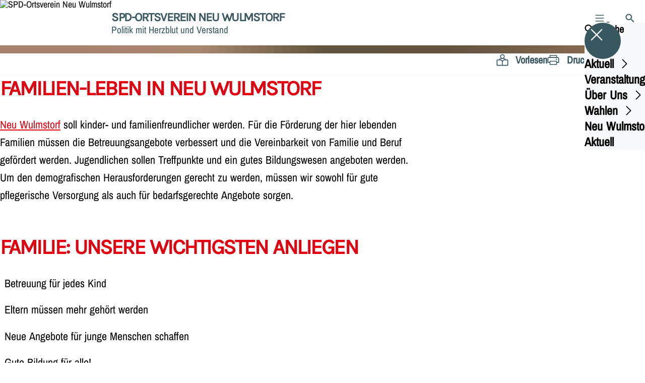

--- FILE ---
content_type: text/html; charset=UTF-8
request_url: https://spd-neuwulmstorf.de/familie
body_size: 91958
content:
<!DOCTYPE html>
<html class="no-js t-spd-nds-2022" lang="de">
<head>
  <meta charset="utf-8">
  <meta name="viewport" content="width=device-width, initial-scale=1.0">

  <title>Familie - SPD-Ortsverein Neu Wulmstorf</title>

  <script>
    document.documentElement.className = document.documentElement.className.replace(/(\s|^)no-js(\s|$)/, '$1js$2');
  </script>

  <link href="https://spd-neuwulmstorf.de/assets/stylesheets/main.752d0a1414.css" rel="stylesheet">
  <link href="https://spd-neuwulmstorf.de/feed.rss" rel="alternate" type="application/rss+xml" title="RSS-Feed">
  <link href="https://spdlink.de/qparfcdfvlaf" rel="shortlink" type="text/html">
  <link href="https://spd-neuwulmstorf.de/familie" rel="canonical">

  <script type="module" src="https://spd-neuwulmstorf.de/assets/javascripts/main.84c069ab84.js" crossorigin></script>

  <meta name="description" content="Neu Wulmstorf soll kinder- und familienfreundlicher werden. Für die Förderung der hier lebenden Familien müssen die Betreuungsangebote verbessert und die Ver...">
  <meta property="og:description" content="Neu Wulmstorf soll kinder- und familienfreundlicher werden. Für die Förderung der hier lebenden Familien müssen die Betreuungsangebote verbessert und die Ver...">
  <meta property="og:image" content="https://spd-neuwulmstorf.de/_/social-media-preview/familie.jpg">
  <meta property="og:image:alt" content="Familie im Garten">
  <meta property="og:image:height" content="630">
  <meta property="og:image:width" content="1200">
  <meta property="og:locale" content="de">
  <meta property="og:site_name" content="SPD-Ortsverein Neu Wulmstorf">
  <meta property="og:title" content="Familie">
  <meta property="og:type" content="website">
  <meta property="og:url" content="https://spd-neuwulmstorf.de/familie">
  <meta name="robots" content="index, max-snippet:[120], max-image-preview:[large]">
  <meta name="twitter:card" content="summary_large_image">

</head>

<body id="top">
        <a class="skip-link" href="#content">Zum Inhalt springen</a>

    
    
    <div class="site" id="site">
        <div class="site__header" role="banner">
      
<div id="header" class="header header--left header--with-logo">
  <div class="header__inner">
          <div class="header__sender">
                  <a class="header__logo" href="https://spd-neuwulmstorf.de/">
            
            <img class="header__logo-img" src="https://spd-neuwulmstorf.de/_/uploads/ha_ov_neu_wulmstorf/Logos-und-Header/SPD-Logo-2.gif?w=180&amp;h=180&amp;fit=crop&amp;c=1&amp;s=1b89a7d9f8984b8459b2243d17bc71bf" srcset="https://spd-neuwulmstorf.de/_/uploads/ha_ov_neu_wulmstorf/Logos-und-Header/SPD-Logo-2.gif?w=192&amp;h=192&amp;fit=crop&amp;c=1&amp;s=241b2bb4e4e810af6fa5f9c153ad3a50 2x" width="180" height="180" alt="SPD-Ortsverein Neu Wulmstorf">
          </a>
        
                            
          <div class="header__text">
                          <span class="header__title">SPD-Ortsverein Neu Wulmstorf</span>
            
                          <span class="header__subtitle">Politik mit Herzblut und Verstand</span>
                      </div>
              </div>
    
    <div class="header__actions">
              <div class="header__menu" role="navigation">
          <a id="header-open-menu" class="header__button" href="https://spd-neuwulmstorf.de/sitemap">
            <svg class="icon icon--menu header__button-icon" viewBox="0 0 200 200" aria-hidden="true"><use xlink:href="/assets/icons/icons.1b8bf5e959.svg#icon-menu"></use>
</svg>
            <span class="header__button-text">Menü</span>
          </a>

          
<div id="header-menu" class="menu" aria-label="Menü" aria-hidden="true" data-menu-trigger-id="header-open-menu">
  
  <div class="menu__backdrop" data-a11y-dialog-hide></div>

  <div class="menu__close">
    <button class="icon-button" type="button" title="Menü schließen" data-a11y-dialog-hide><span class="icon-button__icon">
      <span class="icon-button__icon-icon"><svg class="icon icon--cross" viewBox="0 0 200 200" aria-hidden="true"><use xlink:href="/assets/icons/icons.1b8bf5e959.svg#icon-cross"></use>
</svg></span></span></button>
  </div>

  <div class="menu__menu" role="document">
    <div class="menu__menu-outer">
      <div class="menu__menu-inner">
        <div class="menu__search">
          <button class="icon-button" type="button" data-a11y-dialog-hide data-overlay="header-search"><span class="icon-button__icon">
      <span class="icon-button__icon-icon"><svg class="icon icon--search" viewBox="0 0 200 200" aria-hidden="true"><use xlink:href="/assets/icons/icons.1b8bf5e959.svg#icon-search"></use>
</svg></span>&#65279;</span><span class="icon-button__text u-underline">Suche</span></button>
        </div>

        <ul class="menu__items">
                      <li class="menu__item">
                            
              <button class="icon-button menu__link" type="button" aria-haspopup="true" aria-expanded="false" aria-controls="header-menu-submenu-1" data-menu-open-submenu data-menu-level="1"><span class="icon-button__text u-underline">Aktuell</span><span class="icon-button__icon">&#65279;<span class="icon-button__icon-icon"><svg class="icon icon--caret-right" viewBox="0 0 200 200" aria-hidden="true"><use xlink:href="/assets/icons/icons.1b8bf5e959.svg#icon-caret-right"></use>
</svg></span>
    </span></button>

                                  <div class="menu__submenu" id="header-menu-submenu-1" hidden>
      <div class="menu__submenu-meta">
        <button class="icon-button" type="button" data-menu-close-submenu><span class="icon-button__icon">
      <span class="icon-button__icon-icon"><svg class="icon icon--arrow-left" viewBox="0 0 200 200" aria-hidden="true"><use xlink:href="/assets/icons/icons.1b8bf5e959.svg#icon-arrow-left"></use>
</svg></span>&#65279;</span><span class="icon-button__text u-underline">Zurück</span></button>

              </div>

      <ul class="menu__submenu-items" role="list">
                  <li class="menu__submenu-item">
                                                            
            
            <span class="menu__submenu-link menu__submenu-link--mobile">
              <a class="icon-button" href="https://spd-neuwulmstorf.de/termine" data-menu-level="2"><span class="icon-button__text u-underline">Termine</span></a>
            </span>

            <span class="menu__submenu-link menu__submenu-link--desktop">
              <a class="link-tile link-tile--internal" href="https://spd-neuwulmstorf.de/termine" data-menu-level="2">
  
  <span class="link-tile__text u-underline">Termine</span>
</a>
            </span>

                      </li>
                  <li class="menu__submenu-item">
                                                            
            
            <span class="menu__submenu-link menu__submenu-link--mobile">
              <a class="icon-button" href="https://spd-neuwulmstorf.de/meldungen" data-menu-level="2"><span class="icon-button__text u-underline">Meldungen</span></a>
            </span>

            <span class="menu__submenu-link menu__submenu-link--desktop">
              <a class="link-tile link-tile--internal" href="https://spd-neuwulmstorf.de/meldungen" data-menu-level="2">
  
  <span class="link-tile__text u-underline">Meldungen</span>
</a>
            </span>

                      </li>
              </ul>
    </div>
  
                          </li>
                      <li class="menu__item">
                            
              <button class="icon-button menu__link" type="button" aria-haspopup="true" aria-expanded="false" aria-controls="header-menu-submenu-2" data-menu-open-submenu data-menu-level="1"><span class="icon-button__text u-underline">Veranstaltungen</span><span class="icon-button__icon">&#65279;<span class="icon-button__icon-icon"><svg class="icon icon--caret-right" viewBox="0 0 200 200" aria-hidden="true"><use xlink:href="/assets/icons/icons.1b8bf5e959.svg#icon-caret-right"></use>
</svg></span>
    </span></button>

                                  <div class="menu__submenu" id="header-menu-submenu-2" hidden>
      <div class="menu__submenu-meta">
        <button class="icon-button" type="button" data-menu-close-submenu><span class="icon-button__icon">
      <span class="icon-button__icon-icon"><svg class="icon icon--arrow-left" viewBox="0 0 200 200" aria-hidden="true"><use xlink:href="/assets/icons/icons.1b8bf5e959.svg#icon-arrow-left"></use>
</svg></span>&#65279;</span><span class="icon-button__text u-underline">Zurück</span></button>

              </div>

      <ul class="menu__submenu-items" role="list">
                  <li class="menu__submenu-item">
                                                            
            
            <span class="menu__submenu-link menu__submenu-link--mobile">
              <a class="icon-button" href="https://spd-neuwulmstorf.de/minigolfturnier" data-menu-level="2"><span class="icon-button__text u-underline">Minigolfturnier</span></a>
            </span>

            <span class="menu__submenu-link menu__submenu-link--desktop">
              <a class="link-tile link-tile--internal" href="https://spd-neuwulmstorf.de/minigolfturnier" data-menu-level="2">
  
  <span class="link-tile__text u-underline">Minigolfturnier</span>
</a>
            </span>

                      </li>
                  <li class="menu__submenu-item">
                                                            
            
            <span class="menu__submenu-link menu__submenu-link--mobile">
              <a class="icon-button" href="https://spd-neuwulmstorf.de/flohmarkt" data-menu-level="2"><span class="icon-button__text u-underline">Flohmarkt</span></a>
            </span>

            <span class="menu__submenu-link menu__submenu-link--desktop">
              <a class="link-tile link-tile--internal" href="https://spd-neuwulmstorf.de/flohmarkt" data-menu-level="2">
  
  <span class="link-tile__text u-underline">Flohmarkt</span>
</a>
            </span>

                      </li>
                  <li class="menu__submenu-item">
                                                            
                                      
            <span class="menu__submenu-link menu__submenu-link--mobile">
              <button class="icon-button" type="button" data-menu-level="2" aria-haspopup="true" aria-expanded="false" aria-controls="header-menu-submenu-2-3" data-menu-open-submenu><span class="icon-button__text u-underline">Heidelauf</span><span class="icon-button__icon">&#65279;<span class="icon-button__icon-icon"><svg class="icon icon--caret-right" viewBox="0 0 200 200" aria-hidden="true"><use xlink:href="/assets/icons/icons.1b8bf5e959.svg#icon-caret-right"></use>
</svg></span>
    </span></button>
            </span>

            <span class="menu__submenu-link menu__submenu-link--desktop">
              <button class="link-tile link-tile--" type="button" data-menu-level="2" aria-haspopup="true" aria-expanded="false" aria-controls="header-menu-submenu-2-3" data-menu-open-submenu>
  
  <span class="link-tile__text u-underline">Heidelauf</span>
</button>
            </span>

                              <div class="menu__submenu" id="header-menu-submenu-2-3" hidden>
      <div class="menu__submenu-meta">
        <button class="icon-button" type="button" data-menu-close-submenu><span class="icon-button__icon">
      <span class="icon-button__icon-icon"><svg class="icon icon--arrow-left" viewBox="0 0 200 200" aria-hidden="true"><use xlink:href="/assets/icons/icons.1b8bf5e959.svg#icon-arrow-left"></use>
</svg></span>&#65279;</span><span class="icon-button__text u-underline">Zurück</span></button>

                  <div class="menu__breadcrumb">
            <ul class="menu__breadcrumb-items"><li class="menu__breadcrumb-item">Heidelauf</li></ul>
          </div>
              </div>

      <ul class="menu__submenu-items" role="list">
                  <li class="menu__submenu-item">
                                                            
            
            <span class="menu__submenu-link menu__submenu-link--mobile">
              <a class="icon-button" href="https://spd-neuwulmstorf.de/heidelauf" data-menu-level="3"><span class="icon-button__text u-underline">Übersicht</span></a>
            </span>

            <span class="menu__submenu-link menu__submenu-link--desktop">
              <a class="link-tile link-tile--internal" href="https://spd-neuwulmstorf.de/heidelauf" data-menu-level="3">
  
  <span class="link-tile__text u-underline">Übersicht</span>
</a>
            </span>

                      </li>
                  <li class="menu__submenu-item">
                                                            
            
            <span class="menu__submenu-link menu__submenu-link--mobile">
              <a class="icon-button" href="https://spd-neuwulmstorf.de/heidelauf-ergebnisse-sommerheidelauf-2025" data-menu-level="3"><span class="icon-button__text u-underline">Ergebnisse Sommerheidelauf 2025</span></a>
            </span>

            <span class="menu__submenu-link menu__submenu-link--desktop">
              <a class="link-tile link-tile--internal" href="https://spd-neuwulmstorf.de/heidelauf-ergebnisse-sommerheidelauf-2025" data-menu-level="3">
  
  <span class="link-tile__text u-underline">Ergebnisse Sommerheidelauf 2025</span>
</a>
            </span>

                      </li>
                  <li class="menu__submenu-item">
                                                            
            
            <span class="menu__submenu-link menu__submenu-link--mobile">
              <a class="icon-button" href="https://spd-neuwulmstorf.de/meldungen/22-neu-wulmstorfer-heidelauf-am-sonntag-22-juni-im-freibad-neu-wulmstorf" data-menu-level="3"><span class="icon-button__text u-underline">22. Neu Wulmstorfer Heidelauf am Sonntag, 22. Juni im Freibad Neu Wulmstorf</span></a>
            </span>

            <span class="menu__submenu-link menu__submenu-link--desktop">
              <a class="link-tile link-tile--internal" href="https://spd-neuwulmstorf.de/meldungen/22-neu-wulmstorfer-heidelauf-am-sonntag-22-juni-im-freibad-neu-wulmstorf" data-menu-level="3">
  
  <span class="link-tile__text u-underline">22. Neu Wulmstorfer Heidelauf am Sonntag, 22. Juni im Freibad Neu Wulmstorf</span>
</a>
            </span>

                      </li>
                  <li class="menu__submenu-item">
                                                            
            
            <span class="menu__submenu-link menu__submenu-link--mobile">
              <a class="icon-button" href="https://spd-neuwulmstorf.de/ergebnisse-sommerheidelauf-2024" data-menu-level="3"><span class="icon-button__text u-underline">Ergebnisse Sommerheidelauf 2024</span></a>
            </span>

            <span class="menu__submenu-link menu__submenu-link--desktop">
              <a class="link-tile link-tile--internal" href="https://spd-neuwulmstorf.de/ergebnisse-sommerheidelauf-2024" data-menu-level="3">
  
  <span class="link-tile__text u-underline">Ergebnisse Sommerheidelauf 2024</span>
</a>
            </span>

                      </li>
                  <li class="menu__submenu-item">
                                                            
            
            <span class="menu__submenu-link menu__submenu-link--mobile">
              <a class="icon-button" href="https://spd-neuwulmstorf.de/meldungen/21-neu-wulmstorfer-heidelauf-am-18-august" data-menu-level="3"><span class="icon-button__text u-underline">21. Neu Wulmstorfer Heidelauf am 18. August</span></a>
            </span>

            <span class="menu__submenu-link menu__submenu-link--desktop">
              <a class="link-tile link-tile--internal" href="https://spd-neuwulmstorf.de/meldungen/21-neu-wulmstorfer-heidelauf-am-18-august" data-menu-level="3">
  
  <span class="link-tile__text u-underline">21. Neu Wulmstorfer Heidelauf am 18. August</span>
</a>
            </span>

                      </li>
                  <li class="menu__submenu-item">
                                                            
            
            <span class="menu__submenu-link menu__submenu-link--mobile">
              <a class="icon-button" href="https://spd-neuwulmstorf.de/heidelauf-ergebnisse-winterheidelauf-2023" data-menu-level="3"><span class="icon-button__text u-underline">Heidelauf Ergebnisse Winterheidelauf 2023</span></a>
            </span>

            <span class="menu__submenu-link menu__submenu-link--desktop">
              <a class="link-tile link-tile--internal" href="https://spd-neuwulmstorf.de/heidelauf-ergebnisse-winterheidelauf-2023" data-menu-level="3">
  
  <span class="link-tile__text u-underline">Heidelauf Ergebnisse Winterheidelauf 2023</span>
</a>
            </span>

                      </li>
                  <li class="menu__submenu-item">
                                                            
            
            <span class="menu__submenu-link menu__submenu-link--mobile">
              <a class="icon-button" href="https://spd-neuwulmstorf.de/meldungen/der-7-winter-heidelauf-der-dlrg-und-spd-endlich-wieder-ein-start-fuer-alle" data-menu-level="3"><span class="icon-button__text u-underline">7. WINTER-Heidelauf 2023</span></a>
            </span>

            <span class="menu__submenu-link menu__submenu-link--desktop">
              <a class="link-tile link-tile--internal" href="https://spd-neuwulmstorf.de/meldungen/der-7-winter-heidelauf-der-dlrg-und-spd-endlich-wieder-ein-start-fuer-alle" data-menu-level="3">
  
  <span class="link-tile__text u-underline">7. WINTER-Heidelauf 2023</span>
</a>
            </span>

                      </li>
                  <li class="menu__submenu-item">
                                                            
            
            <span class="menu__submenu-link menu__submenu-link--mobile">
              <a class="icon-button" href="https://spd-neuwulmstorf.de/meldungen/heidelauf-neu-wulmstorf" data-menu-level="3"><span class="icon-button__text u-underline">20. Heidelauf Neu Wulmstorf 2023</span></a>
            </span>

            <span class="menu__submenu-link menu__submenu-link--desktop">
              <a class="link-tile link-tile--internal" href="https://spd-neuwulmstorf.de/meldungen/heidelauf-neu-wulmstorf" data-menu-level="3">
  
  <span class="link-tile__text u-underline">20. Heidelauf Neu Wulmstorf 2023</span>
</a>
            </span>

                      </li>
                  <li class="menu__submenu-item">
                                                            
            
            <span class="menu__submenu-link menu__submenu-link--mobile">
              <a class="icon-button" href="https://spd-neuwulmstorf.de/meldungen/heidelauf-2022" data-menu-level="3"><span class="icon-button__text u-underline">Heidelauf 2022</span></a>
            </span>

            <span class="menu__submenu-link menu__submenu-link--desktop">
              <a class="link-tile link-tile--internal" href="https://spd-neuwulmstorf.de/meldungen/heidelauf-2022" data-menu-level="3">
  
  <span class="link-tile__text u-underline">Heidelauf 2022</span>
</a>
            </span>

                      </li>
                  <li class="menu__submenu-item">
                                                            
            
            <span class="menu__submenu-link menu__submenu-link--mobile">
              <a class="icon-button" href="https://spd-neuwulmstorf.de/heidelauf-ergebnisse-winterheidelauf-2020" data-menu-level="3"><span class="icon-button__text u-underline">Heidelauf Ergebnisse 2020</span></a>
            </span>

            <span class="menu__submenu-link menu__submenu-link--desktop">
              <a class="link-tile link-tile--internal" href="https://spd-neuwulmstorf.de/heidelauf-ergebnisse-winterheidelauf-2020" data-menu-level="3">
  
  <span class="link-tile__text u-underline">Heidelauf Ergebnisse 2020</span>
</a>
            </span>

                      </li>
                  <li class="menu__submenu-item">
                                                            
            
            <span class="menu__submenu-link menu__submenu-link--mobile">
              <a class="icon-button" href="https://spd-neuwulmstorf.de/heidelauf-2021" data-menu-level="3"><span class="icon-button__text u-underline">Heidelauf 2021 – aus einem Tag wird eine Woche!</span></a>
            </span>

            <span class="menu__submenu-link menu__submenu-link--desktop">
              <a class="link-tile link-tile--internal" href="https://spd-neuwulmstorf.de/heidelauf-2021" data-menu-level="3">
  
  <span class="link-tile__text u-underline">Heidelauf 2021 – aus einem Tag wird eine Woche!</span>
</a>
            </span>

                      </li>
                  <li class="menu__submenu-item">
                                                            
            
            <span class="menu__submenu-link menu__submenu-link--mobile">
              <a class="icon-button" href="https://spd-neuwulmstorf.de/heidelauf-fotos" data-menu-level="3"><span class="icon-button__text u-underline">Heidelauf Fotos 2020</span></a>
            </span>

            <span class="menu__submenu-link menu__submenu-link--desktop">
              <a class="link-tile link-tile--internal" href="https://spd-neuwulmstorf.de/heidelauf-fotos" data-menu-level="3">
  
  <span class="link-tile__text u-underline">Heidelauf Fotos 2020</span>
</a>
            </span>

                      </li>
              </ul>
    </div>
  
                      </li>
                  <li class="menu__submenu-item">
                                                            
            
            <span class="menu__submenu-link menu__submenu-link--mobile">
              <a class="icon-button" href="https://spd-neuwulmstorf.de/info-tour-de-neu-wulmstorf" data-menu-level="2"><span class="icon-button__text u-underline">Info-Tour de Neu Wulmstorf</span></a>
            </span>

            <span class="menu__submenu-link menu__submenu-link--desktop">
              <a class="link-tile link-tile--internal" href="https://spd-neuwulmstorf.de/info-tour-de-neu-wulmstorf" data-menu-level="2">
  
  <span class="link-tile__text u-underline">Info-Tour de Neu Wulmstorf</span>
</a>
            </span>

                      </li>
              </ul>
    </div>
  
                          </li>
                      <li class="menu__item">
                            
              <button class="icon-button menu__link" type="button" aria-haspopup="true" aria-expanded="false" aria-controls="header-menu-submenu-3" data-menu-open-submenu data-menu-level="1"><span class="icon-button__text u-underline">Über Uns</span><span class="icon-button__icon">&#65279;<span class="icon-button__icon-icon"><svg class="icon icon--caret-right" viewBox="0 0 200 200" aria-hidden="true"><use xlink:href="/assets/icons/icons.1b8bf5e959.svg#icon-caret-right"></use>
</svg></span>
    </span></button>

                                  <div class="menu__submenu" id="header-menu-submenu-3" hidden>
      <div class="menu__submenu-meta">
        <button class="icon-button" type="button" data-menu-close-submenu><span class="icon-button__icon">
      <span class="icon-button__icon-icon"><svg class="icon icon--arrow-left" viewBox="0 0 200 200" aria-hidden="true"><use xlink:href="/assets/icons/icons.1b8bf5e959.svg#icon-arrow-left"></use>
</svg></span>&#65279;</span><span class="icon-button__text u-underline">Zurück</span></button>

              </div>

      <ul class="menu__submenu-items" role="list">
                  <li class="menu__submenu-item">
                                                            
            
            <span class="menu__submenu-link menu__submenu-link--mobile">
              <a class="icon-button" href="https://spd-neuwulmstorf.de/ortsvereinsvorstand" data-menu-level="2"><span class="icon-button__text u-underline">Vorstand</span></a>
            </span>

            <span class="menu__submenu-link menu__submenu-link--desktop">
              <a class="link-tile link-tile--internal" href="https://spd-neuwulmstorf.de/ortsvereinsvorstand" data-menu-level="2">
  
  <span class="link-tile__text u-underline">Vorstand</span>
</a>
            </span>

                      </li>
                  <li class="menu__submenu-item">
                                                            
            
            <span class="menu__submenu-link menu__submenu-link--mobile">
              <a class="icon-button" href="https://spd-neuwulmstorf.de/spd-gemeinderat" data-menu-level="2"><span class="icon-button__text u-underline">SPD Gemeinderat</span></a>
            </span>

            <span class="menu__submenu-link menu__submenu-link--desktop">
              <a class="link-tile link-tile--internal" href="https://spd-neuwulmstorf.de/spd-gemeinderat" data-menu-level="2">
  
  <span class="link-tile__text u-underline">SPD Gemeinderat</span>
</a>
            </span>

                      </li>
                  <li class="menu__submenu-item">
                                                            
                                      
            <span class="menu__submenu-link menu__submenu-link--mobile">
              <button class="icon-button" type="button" data-menu-level="2" aria-haspopup="true" aria-expanded="false" aria-controls="header-menu-submenu-3-3" data-menu-open-submenu><span class="icon-button__text u-underline">Unsere Arbeit für Neu Wulmstorf</span><span class="icon-button__icon">&#65279;<span class="icon-button__icon-icon"><svg class="icon icon--caret-right" viewBox="0 0 200 200" aria-hidden="true"><use xlink:href="/assets/icons/icons.1b8bf5e959.svg#icon-caret-right"></use>
</svg></span>
    </span></button>
            </span>

            <span class="menu__submenu-link menu__submenu-link--desktop">
              <button class="link-tile link-tile--" type="button" data-menu-level="2" aria-haspopup="true" aria-expanded="false" aria-controls="header-menu-submenu-3-3" data-menu-open-submenu>
  
  <span class="link-tile__text u-underline">Unsere Arbeit für Neu Wulmstorf</span>
</button>
            </span>

                              <div class="menu__submenu" id="header-menu-submenu-3-3" hidden>
      <div class="menu__submenu-meta">
        <button class="icon-button" type="button" data-menu-close-submenu><span class="icon-button__icon">
      <span class="icon-button__icon-icon"><svg class="icon icon--arrow-left" viewBox="0 0 200 200" aria-hidden="true"><use xlink:href="/assets/icons/icons.1b8bf5e959.svg#icon-arrow-left"></use>
</svg></span>&#65279;</span><span class="icon-button__text u-underline">Zurück</span></button>

                  <div class="menu__breadcrumb">
            <ul class="menu__breadcrumb-items"><li class="menu__breadcrumb-item">Unsere Arbeit für Neu Wulmstorf</li></ul>
          </div>
              </div>

      <ul class="menu__submenu-items" role="list">
                  <li class="menu__submenu-item">
                                                            
            
            <span class="menu__submenu-link menu__submenu-link--mobile">
              <a class="icon-button" href="https://spd-neuwulmstorf.de/ortsgespraeche" data-menu-level="3"><span class="icon-button__text u-underline">Ortsgespräche</span></a>
            </span>

            <span class="menu__submenu-link menu__submenu-link--desktop">
              <a class="link-tile link-tile--internal" href="https://spd-neuwulmstorf.de/ortsgespraeche" data-menu-level="3">
  
  <span class="link-tile__text u-underline">Ortsgespräche</span>
</a>
            </span>

                      </li>
                  <li class="menu__submenu-item">
                                                            
            
            <span class="menu__submenu-link menu__submenu-link--mobile">
              <a class="icon-button" href="https://spd-neuwulmstorf.de/nwa" data-menu-level="3"><span class="icon-button__text u-underline">NWA</span></a>
            </span>

            <span class="menu__submenu-link menu__submenu-link--desktop">
              <a class="link-tile link-tile--internal" href="https://spd-neuwulmstorf.de/nwa" data-menu-level="3">
  
  <span class="link-tile__text u-underline">NWA</span>
</a>
            </span>

                      </li>
                  <li class="menu__submenu-item">
                                                            
            
            <span class="menu__submenu-link menu__submenu-link--mobile">
              <a class="icon-button" href="https://spd-neuwulmstorf.de/familie" data-menu-level="3"><span class="icon-button__text u-underline">Familie</span></a>
            </span>

            <span class="menu__submenu-link menu__submenu-link--desktop">
              <a class="link-tile link-tile--internal" href="https://spd-neuwulmstorf.de/familie" data-menu-level="3">
  
  <span class="link-tile__text u-underline">Familie</span>
</a>
            </span>

                      </li>
                  <li class="menu__submenu-item">
                                                            
            
            <span class="menu__submenu-link menu__submenu-link--mobile">
              <a class="icon-button" href="https://spd-neuwulmstorf.de/mobilitaet" data-menu-level="3"><span class="icon-button__text u-underline">Mobilität</span></a>
            </span>

            <span class="menu__submenu-link menu__submenu-link--desktop">
              <a class="link-tile link-tile--internal" href="https://spd-neuwulmstorf.de/mobilitaet" data-menu-level="3">
  
  <span class="link-tile__text u-underline">Mobilität</span>
</a>
            </span>

                      </li>
                  <li class="menu__submenu-item">
                                                            
            
            <span class="menu__submenu-link menu__submenu-link--mobile">
              <a class="icon-button" href="https://spd-neuwulmstorf.de/natur-und-umwelt" data-menu-level="3"><span class="icon-button__text u-underline">Natur und Umwelt</span></a>
            </span>

            <span class="menu__submenu-link menu__submenu-link--desktop">
              <a class="link-tile link-tile--internal" href="https://spd-neuwulmstorf.de/natur-und-umwelt" data-menu-level="3">
  
  <span class="link-tile__text u-underline">Natur und Umwelt</span>
</a>
            </span>

                      </li>
                  <li class="menu__submenu-item">
                                                            
            
            <span class="menu__submenu-link menu__submenu-link--mobile">
              <a class="icon-button" href="https://spd-neuwulmstorf.de/versorgung" data-menu-level="3"><span class="icon-button__text u-underline">Versorgung</span></a>
            </span>

            <span class="menu__submenu-link menu__submenu-link--desktop">
              <a class="link-tile link-tile--internal" href="https://spd-neuwulmstorf.de/versorgung" data-menu-level="3">
  
  <span class="link-tile__text u-underline">Versorgung</span>
</a>
            </span>

                      </li>
                  <li class="menu__submenu-item">
                                                            
            
            <span class="menu__submenu-link menu__submenu-link--mobile">
              <a class="icon-button" href="https://spd-neuwulmstorf.de/zusammenleben" data-menu-level="3"><span class="icon-button__text u-underline">Zusammenleben</span></a>
            </span>

            <span class="menu__submenu-link menu__submenu-link--desktop">
              <a class="link-tile link-tile--internal" href="https://spd-neuwulmstorf.de/zusammenleben" data-menu-level="3">
  
  <span class="link-tile__text u-underline">Zusammenleben</span>
</a>
            </span>

                      </li>
              </ul>
    </div>
  
                      </li>
                  <li class="menu__submenu-item">
                                                            
                                      
            <span class="menu__submenu-link menu__submenu-link--mobile">
              <button class="icon-button" type="button" data-menu-level="2" aria-haspopup="true" aria-expanded="false" aria-controls="header-menu-submenu-3-4" data-menu-open-submenu><span class="icon-button__text u-underline">Partei</span><span class="icon-button__icon">&#65279;<span class="icon-button__icon-icon"><svg class="icon icon--caret-right" viewBox="0 0 200 200" aria-hidden="true"><use xlink:href="/assets/icons/icons.1b8bf5e959.svg#icon-caret-right"></use>
</svg></span>
    </span></button>
            </span>

            <span class="menu__submenu-link menu__submenu-link--desktop">
              <button class="link-tile link-tile--" type="button" data-menu-level="2" aria-haspopup="true" aria-expanded="false" aria-controls="header-menu-submenu-3-4" data-menu-open-submenu>
  
  <span class="link-tile__text u-underline">Partei</span>
</button>
            </span>

                              <div class="menu__submenu" id="header-menu-submenu-3-4" hidden>
      <div class="menu__submenu-meta">
        <button class="icon-button" type="button" data-menu-close-submenu><span class="icon-button__icon">
      <span class="icon-button__icon-icon"><svg class="icon icon--arrow-left" viewBox="0 0 200 200" aria-hidden="true"><use xlink:href="/assets/icons/icons.1b8bf5e959.svg#icon-arrow-left"></use>
</svg></span>&#65279;</span><span class="icon-button__text u-underline">Zurück</span></button>

                  <div class="menu__breadcrumb">
            <ul class="menu__breadcrumb-items"><li class="menu__breadcrumb-item">Partei</li></ul>
          </div>
              </div>

      <ul class="menu__submenu-items" role="list">
                  <li class="menu__submenu-item">
                                                            
            
            <span class="menu__submenu-link menu__submenu-link--mobile">
              <a class="icon-button" href="https://www.spd.de" target="_blank" rel="noopener noreferrer" data-menu-level="3"><span class="icon-button__text u-underline">SPD Deutschland</span></a>
            </span>

            <span class="menu__submenu-link menu__submenu-link--desktop">
              <a class="link-tile link-tile--external" href="https://www.spd.de" target="_blank" rel="noopener noreferrer" data-menu-level="3">
      <span class="link-tile__icon"><svg class="icon icon--external-link" viewBox="0 0 200 200" aria-hidden="true"><use xlink:href="/assets/icons/icons.1b8bf5e959.svg#icon-external-link"></use>
</svg></span>
  
  <span class="link-tile__text u-underline">SPD Deutschland</span>
</a>
            </span>

                      </li>
                  <li class="menu__submenu-item">
                                                            
            
            <span class="menu__submenu-link menu__submenu-link--mobile">
              <a class="icon-button" href="https://www.spdnds.de" target="_blank" rel="noopener noreferrer" data-menu-level="3"><span class="icon-button__text u-underline">SPD Niedersachsen</span></a>
            </span>

            <span class="menu__submenu-link menu__submenu-link--desktop">
              <a class="link-tile link-tile--external" href="https://www.spdnds.de" target="_blank" rel="noopener noreferrer" data-menu-level="3">
      <span class="link-tile__icon"><svg class="icon icon--external-link" viewBox="0 0 200 200" aria-hidden="true"><use xlink:href="/assets/icons/icons.1b8bf5e959.svg#icon-external-link"></use>
</svg></span>
  
  <span class="link-tile__text u-underline">SPD Niedersachsen</span>
</a>
            </span>

                      </li>
                  <li class="menu__submenu-item">
                                                            
            
            <span class="menu__submenu-link menu__submenu-link--mobile">
              <a class="icon-button" href="https://spd-bezirk-hannover.de" target="_blank" rel="noopener noreferrer" data-menu-level="3"><span class="icon-button__text u-underline">SPD Bezirk Hannover</span></a>
            </span>

            <span class="menu__submenu-link menu__submenu-link--desktop">
              <a class="link-tile link-tile--external" href="https://spd-bezirk-hannover.de" target="_blank" rel="noopener noreferrer" data-menu-level="3">
      <span class="link-tile__icon"><svg class="icon icon--external-link" viewBox="0 0 200 200" aria-hidden="true"><use xlink:href="/assets/icons/icons.1b8bf5e959.svg#icon-external-link"></use>
</svg></span>
  
  <span class="link-tile__text u-underline">SPD Bezirk Hannover</span>
</a>
            </span>

                      </li>
                  <li class="menu__submenu-item">
                                                            
            
            <span class="menu__submenu-link menu__submenu-link--mobile">
              <a class="icon-button" href="https://spd-lkharburg.de" target="_blank" rel="noopener noreferrer" data-menu-level="3"><span class="icon-button__text u-underline">SPD Landkreis Harburg</span></a>
            </span>

            <span class="menu__submenu-link menu__submenu-link--desktop">
              <a class="link-tile link-tile--external" href="https://spd-lkharburg.de" target="_blank" rel="noopener noreferrer" data-menu-level="3">
      <span class="link-tile__icon"><svg class="icon icon--external-link" viewBox="0 0 200 200" aria-hidden="true"><use xlink:href="/assets/icons/icons.1b8bf5e959.svg#icon-external-link"></use>
</svg></span>
  
  <span class="link-tile__text u-underline">SPD Landkreis Harburg</span>
</a>
            </span>

                      </li>
              </ul>
    </div>
  
                      </li>
              </ul>
    </div>
  
                          </li>
                      <li class="menu__item">
                            
              <button class="icon-button menu__link" type="button" aria-haspopup="true" aria-expanded="false" aria-controls="header-menu-submenu-4" data-menu-open-submenu data-menu-level="1"><span class="icon-button__text u-underline">Wahlen</span><span class="icon-button__icon">&#65279;<span class="icon-button__icon-icon"><svg class="icon icon--caret-right" viewBox="0 0 200 200" aria-hidden="true"><use xlink:href="/assets/icons/icons.1b8bf5e959.svg#icon-caret-right"></use>
</svg></span>
    </span></button>

                                  <div class="menu__submenu" id="header-menu-submenu-4" hidden>
      <div class="menu__submenu-meta">
        <button class="icon-button" type="button" data-menu-close-submenu><span class="icon-button__icon">
      <span class="icon-button__icon-icon"><svg class="icon icon--arrow-left" viewBox="0 0 200 200" aria-hidden="true"><use xlink:href="/assets/icons/icons.1b8bf5e959.svg#icon-arrow-left"></use>
</svg></span>&#65279;</span><span class="icon-button__text u-underline">Zurück</span></button>

              </div>

      <ul class="menu__submenu-items" role="list">
                  <li class="menu__submenu-item">
                                                            
            
            <span class="menu__submenu-link menu__submenu-link--mobile">
              <a class="icon-button" href="https://www.spdnds.de/" target="_blank" rel="noopener noreferrer" data-menu-level="2"><span class="icon-button__text u-underline">Landtagswahl 2022</span></a>
            </span>

            <span class="menu__submenu-link menu__submenu-link--desktop">
              <a class="link-tile link-tile--external" href="https://www.spdnds.de/" target="_blank" rel="noopener noreferrer" data-menu-level="2">
      <span class="link-tile__icon"><svg class="icon icon--external-link" viewBox="0 0 200 200" aria-hidden="true"><use xlink:href="/assets/icons/icons.1b8bf5e959.svg#icon-external-link"></use>
</svg></span>
  
  <span class="link-tile__text u-underline">Landtagswahl 2022</span>
</a>
            </span>

                      </li>
                  <li class="menu__submenu-item">
                                                            
            
            <span class="menu__submenu-link menu__submenu-link--mobile">
              <a class="icon-button" href="https://spd-lkharburg.de/landratswahl-2022" target="_blank" rel="noopener noreferrer" data-menu-level="2"><span class="icon-button__text u-underline">Landratswahl 2022</span></a>
            </span>

            <span class="menu__submenu-link menu__submenu-link--desktop">
              <a class="link-tile link-tile--external" href="https://spd-lkharburg.de/landratswahl-2022" target="_blank" rel="noopener noreferrer" data-menu-level="2">
      <span class="link-tile__icon"><svg class="icon icon--external-link" viewBox="0 0 200 200" aria-hidden="true"><use xlink:href="/assets/icons/icons.1b8bf5e959.svg#icon-external-link"></use>
</svg></span>
  
  <span class="link-tile__text u-underline">Landratswahl 2022</span>
</a>
            </span>

                      </li>
                  <li class="menu__submenu-item">
                                                            
                                      
            <span class="menu__submenu-link menu__submenu-link--mobile">
              <button class="icon-button" type="button" data-menu-level="2" aria-haspopup="true" aria-expanded="false" aria-controls="header-menu-submenu-4-3" data-menu-open-submenu><span class="icon-button__text u-underline">Kommunalwahl 2021 - unsere Themen</span><span class="icon-button__icon">&#65279;<span class="icon-button__icon-icon"><svg class="icon icon--caret-right" viewBox="0 0 200 200" aria-hidden="true"><use xlink:href="/assets/icons/icons.1b8bf5e959.svg#icon-caret-right"></use>
</svg></span>
    </span></button>
            </span>

            <span class="menu__submenu-link menu__submenu-link--desktop">
              <button class="link-tile link-tile--" type="button" data-menu-level="2" aria-haspopup="true" aria-expanded="false" aria-controls="header-menu-submenu-4-3" data-menu-open-submenu>
  
  <span class="link-tile__text u-underline">Kommunalwahl 2021 - unsere Themen</span>
</button>
            </span>

                              <div class="menu__submenu" id="header-menu-submenu-4-3" hidden>
      <div class="menu__submenu-meta">
        <button class="icon-button" type="button" data-menu-close-submenu><span class="icon-button__icon">
      <span class="icon-button__icon-icon"><svg class="icon icon--arrow-left" viewBox="0 0 200 200" aria-hidden="true"><use xlink:href="/assets/icons/icons.1b8bf5e959.svg#icon-arrow-left"></use>
</svg></span>&#65279;</span><span class="icon-button__text u-underline">Zurück</span></button>

                  <div class="menu__breadcrumb">
            <ul class="menu__breadcrumb-items"><li class="menu__breadcrumb-item">Kommunalwahl 2021 - unsere Themen</li></ul>
          </div>
              </div>

      <ul class="menu__submenu-items" role="list">
                  <li class="menu__submenu-item">
                                                            
            
            <span class="menu__submenu-link menu__submenu-link--mobile">
              <a class="icon-button" href="https://spd-neuwulmstorf.de/familie" data-menu-level="3"><span class="icon-button__text u-underline">Familie</span></a>
            </span>

            <span class="menu__submenu-link menu__submenu-link--desktop">
              <a class="link-tile link-tile--internal" href="https://spd-neuwulmstorf.de/familie" data-menu-level="3">
  
  <span class="link-tile__text u-underline">Familie</span>
</a>
            </span>

                      </li>
                  <li class="menu__submenu-item">
                                                            
            
            <span class="menu__submenu-link menu__submenu-link--mobile">
              <a class="icon-button" href="https://spd-neuwulmstorf.de/mobilitaet" data-menu-level="3"><span class="icon-button__text u-underline">Mobilität</span></a>
            </span>

            <span class="menu__submenu-link menu__submenu-link--desktop">
              <a class="link-tile link-tile--internal" href="https://spd-neuwulmstorf.de/mobilitaet" data-menu-level="3">
  
  <span class="link-tile__text u-underline">Mobilität</span>
</a>
            </span>

                      </li>
                  <li class="menu__submenu-item">
                                                            
            
            <span class="menu__submenu-link menu__submenu-link--mobile">
              <a class="icon-button" href="https://spd-neuwulmstorf.de/natur-und-umwelt" data-menu-level="3"><span class="icon-button__text u-underline">Natur und Umwelt</span></a>
            </span>

            <span class="menu__submenu-link menu__submenu-link--desktop">
              <a class="link-tile link-tile--internal" href="https://spd-neuwulmstorf.de/natur-und-umwelt" data-menu-level="3">
  
  <span class="link-tile__text u-underline">Natur und Umwelt</span>
</a>
            </span>

                      </li>
                  <li class="menu__submenu-item">
                                                            
            
            <span class="menu__submenu-link menu__submenu-link--mobile">
              <a class="icon-button" href="https://spd-neuwulmstorf.de/versorgung" data-menu-level="3"><span class="icon-button__text u-underline">Versorgung</span></a>
            </span>

            <span class="menu__submenu-link menu__submenu-link--desktop">
              <a class="link-tile link-tile--internal" href="https://spd-neuwulmstorf.de/versorgung" data-menu-level="3">
  
  <span class="link-tile__text u-underline">Versorgung</span>
</a>
            </span>

                      </li>
                  <li class="menu__submenu-item">
                                                            
            
            <span class="menu__submenu-link menu__submenu-link--mobile">
              <a class="icon-button" href="https://spd-neuwulmstorf.de/zusammenleben" data-menu-level="3"><span class="icon-button__text u-underline">Zusammenleben</span></a>
            </span>

            <span class="menu__submenu-link menu__submenu-link--desktop">
              <a class="link-tile link-tile--internal" href="https://spd-neuwulmstorf.de/zusammenleben" data-menu-level="3">
  
  <span class="link-tile__text u-underline">Zusammenleben</span>
</a>
            </span>

                      </li>
              </ul>
    </div>
  
                      </li>
                  <li class="menu__submenu-item">
                                                            
            
            <span class="menu__submenu-link menu__submenu-link--mobile">
              <a class="icon-button" href="https://spd-neuwulmstorf.de/spd-gemeinderat" data-menu-level="2"><span class="icon-button__text u-underline">SPD Gemeinderat</span></a>
            </span>

            <span class="menu__submenu-link menu__submenu-link--desktop">
              <a class="link-tile link-tile--internal" href="https://spd-neuwulmstorf.de/spd-gemeinderat" data-menu-level="2">
  
  <span class="link-tile__text u-underline">SPD Gemeinderat</span>
</a>
            </span>

                      </li>
                  <li class="menu__submenu-item">
                                                            
            
            <span class="menu__submenu-link menu__submenu-link--mobile">
              <a class="icon-button" href="https://spd-neuwulmstorf.de/kandidatinnen-und-kandidaten-fuer-die-kreistagswahl-2021" data-menu-level="2"><span class="icon-button__text u-underline">Kandidatinnen und Kandidaten für die Kreistagswahl 2021</span></a>
            </span>

            <span class="menu__submenu-link menu__submenu-link--desktop">
              <a class="link-tile link-tile--internal" href="https://spd-neuwulmstorf.de/kandidatinnen-und-kandidaten-fuer-die-kreistagswahl-2021" data-menu-level="2">
  
  <span class="link-tile__text u-underline">Kandidatinnen und Kandidaten für die Kreistagswahl 2021</span>
</a>
            </span>

                      </li>
                  <li class="menu__submenu-item">
                                                            
                                      
            <span class="menu__submenu-link menu__submenu-link--mobile">
              <button class="icon-button" type="button" data-menu-level="2" aria-haspopup="true" aria-expanded="false" aria-controls="header-menu-submenu-4-6" data-menu-open-submenu><span class="icon-button__text u-underline">Gemeinderat 2016 - 2021</span><span class="icon-button__icon">&#65279;<span class="icon-button__icon-icon"><svg class="icon icon--caret-right" viewBox="0 0 200 200" aria-hidden="true"><use xlink:href="/assets/icons/icons.1b8bf5e959.svg#icon-caret-right"></use>
</svg></span>
    </span></button>
            </span>

            <span class="menu__submenu-link menu__submenu-link--desktop">
              <button class="link-tile link-tile--" type="button" data-menu-level="2" aria-haspopup="true" aria-expanded="false" aria-controls="header-menu-submenu-4-6" data-menu-open-submenu>
  
  <span class="link-tile__text u-underline">Gemeinderat 2016 - 2021</span>
</button>
            </span>

                              <div class="menu__submenu" id="header-menu-submenu-4-6" hidden>
      <div class="menu__submenu-meta">
        <button class="icon-button" type="button" data-menu-close-submenu><span class="icon-button__icon">
      <span class="icon-button__icon-icon"><svg class="icon icon--arrow-left" viewBox="0 0 200 200" aria-hidden="true"><use xlink:href="/assets/icons/icons.1b8bf5e959.svg#icon-arrow-left"></use>
</svg></span>&#65279;</span><span class="icon-button__text u-underline">Zurück</span></button>

                  <div class="menu__breadcrumb">
            <ul class="menu__breadcrumb-items"><li class="menu__breadcrumb-item">Gemeinderat 2016 - 2021</li></ul>
          </div>
              </div>

      <ul class="menu__submenu-items" role="list">
                  <li class="menu__submenu-item">
                                                            
            
            <span class="menu__submenu-link menu__submenu-link--mobile">
              <a class="icon-button" href="https://spd-neuwulmstorf.de/gemeinderat-1" data-menu-level="3"><span class="icon-button__text u-underline">Übersicht</span></a>
            </span>

            <span class="menu__submenu-link menu__submenu-link--desktop">
              <a class="link-tile link-tile--internal" href="https://spd-neuwulmstorf.de/gemeinderat-1" data-menu-level="3">
  
  <span class="link-tile__text u-underline">Übersicht</span>
</a>
            </span>

                      </li>
                  <li class="menu__submenu-item">
                                                            
            
            <span class="menu__submenu-link menu__submenu-link--mobile">
              <a class="icon-button" href="https://spd-neuwulmstorf.de/gemeinderat-1/buergerprogramm-2016-2021" data-menu-level="3"><span class="icon-button__text u-underline">Bürgerprogramm 2016-2021</span></a>
            </span>

            <span class="menu__submenu-link menu__submenu-link--desktop">
              <a class="link-tile link-tile--internal" href="https://spd-neuwulmstorf.de/gemeinderat-1/buergerprogramm-2016-2021" data-menu-level="3">
  
  <span class="link-tile__text u-underline">Bürgerprogramm 2016-2021</span>
</a>
            </span>

                      </li>
                  <li class="menu__submenu-item">
                                                            
            
            <span class="menu__submenu-link menu__submenu-link--mobile">
              <a class="icon-button" href="https://spd-neuwulmstorf.de/gemeinderat-1/wir-bringen-es-auf-den-punkt" data-menu-level="3"><span class="icon-button__text u-underline">Wir bringen es auf den Punkt</span></a>
            </span>

            <span class="menu__submenu-link menu__submenu-link--desktop">
              <a class="link-tile link-tile--internal" href="https://spd-neuwulmstorf.de/gemeinderat-1/wir-bringen-es-auf-den-punkt" data-menu-level="3">
  
  <span class="link-tile__text u-underline">Wir bringen es auf den Punkt</span>
</a>
            </span>

                      </li>
              </ul>
    </div>
  
                      </li>
                  <li class="menu__submenu-item">
                                                            
            
            <span class="menu__submenu-link menu__submenu-link--mobile">
              <a class="icon-button" href="https://spd-neuwulmstorf.de/kreistag" data-menu-level="2"><span class="icon-button__text u-underline">Kreistag 2016 - 2021</span></a>
            </span>

            <span class="menu__submenu-link menu__submenu-link--desktop">
              <a class="link-tile link-tile--internal" href="https://spd-neuwulmstorf.de/kreistag" data-menu-level="2">
  
  <span class="link-tile__text u-underline">Kreistag 2016 - 2021</span>
</a>
            </span>

                      </li>
                  <li class="menu__submenu-item">
                                                            
            
            <span class="menu__submenu-link menu__submenu-link--mobile">
              <a class="icon-button" href="https://spd-neuwulmstorf.de/landrat" data-menu-level="2"><span class="icon-button__text u-underline">Landrat 2014</span></a>
            </span>

            <span class="menu__submenu-link menu__submenu-link--desktop">
              <a class="link-tile link-tile--internal" href="https://spd-neuwulmstorf.de/landrat" data-menu-level="2">
  
  <span class="link-tile__text u-underline">Landrat 2014</span>
</a>
            </span>

                      </li>
                  <li class="menu__submenu-item">
                                                            
            
            <span class="menu__submenu-link menu__submenu-link--mobile">
              <a class="icon-button" href="https://spd-neuwulmstorf.de/landtag" data-menu-level="2"><span class="icon-button__text u-underline">Landtag 2017</span></a>
            </span>

            <span class="menu__submenu-link menu__submenu-link--desktop">
              <a class="link-tile link-tile--internal" href="https://spd-neuwulmstorf.de/landtag" data-menu-level="2">
  
  <span class="link-tile__text u-underline">Landtag 2017</span>
</a>
            </span>

                      </li>
                  <li class="menu__submenu-item">
                                                            
            
            <span class="menu__submenu-link menu__submenu-link--mobile">
              <a class="icon-button" href="https://svenja-stadler.de" target="_blank" rel="noopener noreferrer" data-menu-level="2"><span class="icon-button__text u-underline">Bundestagsabgeordnete</span></a>
            </span>

            <span class="menu__submenu-link menu__submenu-link--desktop">
              <a class="link-tile link-tile--external" href="https://svenja-stadler.de" target="_blank" rel="noopener noreferrer" data-menu-level="2">
      <span class="link-tile__icon"><svg class="icon icon--external-link" viewBox="0 0 200 200" aria-hidden="true"><use xlink:href="/assets/icons/icons.1b8bf5e959.svg#icon-external-link"></use>
</svg></span>
  
  <span class="link-tile__text u-underline">Bundestagsabgeordnete</span>
</a>
            </span>

                      </li>
                  <li class="menu__submenu-item">
                                                            
            
            <span class="menu__submenu-link menu__submenu-link--mobile">
              <a class="icon-button" href="https://bernd-lange.de" target="_blank" rel="noopener noreferrer" data-menu-level="2"><span class="icon-button__text u-underline">Eurpopaabgeordneter</span></a>
            </span>

            <span class="menu__submenu-link menu__submenu-link--desktop">
              <a class="link-tile link-tile--external" href="https://bernd-lange.de" target="_blank" rel="noopener noreferrer" data-menu-level="2">
      <span class="link-tile__icon"><svg class="icon icon--external-link" viewBox="0 0 200 200" aria-hidden="true"><use xlink:href="/assets/icons/icons.1b8bf5e959.svg#icon-external-link"></use>
</svg></span>
  
  <span class="link-tile__text u-underline">Eurpopaabgeordneter</span>
</a>
            </span>

                      </li>
              </ul>
    </div>
  
                          </li>
                      <li class="menu__item">
                            
              <a class="icon-button menu__link" href="https://spd-neuwulmstorf.de/nwa" data-menu-level="1"><span class="icon-button__text u-underline">Neu Wulmstorf Aktuell</span></a>

                          </li>
                  </ul>
      </div>
    </div>

      </div>
</div>
        </div>
      
              <div class="header__search" role="search">
          <a class="header__button" data-overlay="header-search" href="https://spd-neuwulmstorf.de/suche">
            <svg class="icon icon--search header__button-icon" viewBox="0 0 200 200" aria-hidden="true"><use xlink:href="/assets/icons/icons.1b8bf5e959.svg#icon-search"></use>
</svg>
            <span class="header__button-text">Suche</span>
          </a>

          

<div id="header-search" class="overlay search-overlay" aria-label="Suche" aria-hidden="true" data-overlay-destroy-after-close="false" data-overlay-redirect-after-close="false">
  <div class="overlay__backdrop" data-a11y-dialog-hide></div>

  <div class="overlay__overlay u-inverted" role="document">
    <div class="overlay__bar">
      
      <button class="icon-button overlay__close" type="button" title="Schließen" data-a11y-dialog-hide disabled><span class="icon-button__icon">
      <span class="icon-button__icon-icon"><svg class="icon icon--cross" viewBox="0 0 200 200" aria-hidden="true"><use xlink:href="/assets/icons/icons.1b8bf5e959.svg#icon-cross"></use>
</svg></span></span></button>
    </div>

    <div class="overlay__content">
                  <div class="search-overlay__form">
      
<form id="header-search-search" class="input-form" action="https://spd-neuwulmstorf.de/suche" method="get" enctype="multipart/form-data" accept-charset="utf-8" data-hx-post="https://spd-neuwulmstorf.de/actions/_spdplus/search/render" data-hx-trigger="keyup changed delay:0.2s throttle:0.4s from:(find input)" data-hx-select=".search-overlay__content" data-hx-target=".search-overlay__content" data-hx-swap="innerHTML" data-hx-indicator="closest .search-overlay" data-hx-vals="{&quot;SPDPLUS_CSRF_TOKEN&quot;:&quot;F5oR8PNjccpF9gS447k9xYN2oKKHFbPDQr56CipCbPM_kRQT7TPnZXjYRbe2AAmbBIxXwdT-fqu6RpjLyFLHjS3QPmVnHT6KevhQY4p9kw8=&quot;}">
  
  
  

  
  <div class="input-form__field">
    

<div id="header-search-search-field" class="field">
      <label class="field__label u-hidden-visually" for="header-search-search-field-control">
      <span class="label">Suchbegriff</span>
    </label>
  
  
  
  
      <div class="field__controls field__controls--stacked">
              <div class="field__control">
          <div class="input">
        <input class="input__input input__input--search" id="header-search-search-field-control" name="q" type="search" />

    </div>
        </div>
          </div>
  
  
  </div>
  </div>

  <div class="input-form__button">
    
<button class="button" type="submit" title="Suchen">
      <span class="button__icon">
      <svg class="icon icon--search" viewBox="0 0 200 200" aria-hidden="true"><use xlink:href="/assets/icons/icons.1b8bf5e959.svg#icon-search"></use>
</svg>    </span>
  
  
  </button>
  </div>
</form>
    </div>

    <div class="search-overlay__content">
      
      <div class="loading search-overlay__loading"></div>
    </div>
  
          </div>
  </div>
</div>
        </div>
          </div>
  </div>
</div>
    </div>

        <main id="content" class="site__content">
              <div id="p4453570" lang="de" class="page">
  
            <div class="page__headline u-hidden-visually">
        <h1 class="headline"><span class="headline__text">Familie</span></h1>
      </div>
    
    <div class="page__stage">
      <section id="p4453570-stage" class="stage">
  <div class="stage__inner" role="region" aria-label="Bühne" aria-roledescription="Karussell">
    <div class="stage__track">
      <ul class="stage__slides" aria-live="off" aria-atomic="true" aria-busy="false">
        <li id="p4453570-stage-slide-1" class="stage__slide stage__slide--image">
                                      
            <div id="p4453570-stage-slide-1-content" class="image-slide" role="group" aria-roledescription="Blatt" aria-label="1 von 1">
  
  <div class="image-slide__media">
        <div class="image-slide__image">
      <picture class="image" style="background-image: url([data-uri])">
      <source srcset="https://spd-neuwulmstorf.de/_/uploads/ha_ov_neu_wulmstorf/Bilder/Themen/pexels-askar-abayev-5638612.jpg?w=1200&amp;h=582&amp;fit=crop-52-39&amp;c=1&amp;s=4ba64f1d8f5d5235662a17a3cb2affe5 2x, https://spd-neuwulmstorf.de/_/uploads/ha_ov_neu_wulmstorf/Bilder/Themen/pexels-askar-abayev-5638612.jpg?w=600&amp;h=291&amp;fit=crop-52-39&amp;c=1&amp;s=dcc258e1946f6ccc0d0e0b9936074b03 1x" media="(min-width: 376px) and (max-width: 600px)">
      <source srcset="https://spd-neuwulmstorf.de/_/uploads/ha_ov_neu_wulmstorf/Bilder/Themen/pexels-askar-abayev-5638612.jpg?w=2048&amp;h=992&amp;fit=crop-52-39&amp;c=1&amp;s=9a326309bf07616c6d58306d4d23ee4e 2x, https://spd-neuwulmstorf.de/_/uploads/ha_ov_neu_wulmstorf/Bilder/Themen/pexels-askar-abayev-5638612.jpg?w=1024&amp;h=496&amp;fit=crop-52-39&amp;c=1&amp;s=1ee7fc4dd7a180dff70ce0cb3b2494a8 1x" media="(min-width: 601px) and (max-width: 1024px)">
      <source srcset="https://spd-neuwulmstorf.de/_/uploads/ha_ov_neu_wulmstorf/Bilder/Themen/pexels-askar-abayev-5638612.jpg?w=2048&amp;h=991&amp;fit=crop-52-39&amp;c=1&amp;s=afcbd5915226161b40961aea786482ef 2x, https://spd-neuwulmstorf.de/_/uploads/ha_ov_neu_wulmstorf/Bilder/Themen/pexels-askar-abayev-5638612.jpg?w=1364&amp;h=660&amp;fit=crop-52-39&amp;c=1&amp;s=ebd1d2b2a98abed6d9b88bda8095f5cf 1x" media="(min-width: 1025px)">
  <img class="image__img" src="https://spd-neuwulmstorf.de/_/uploads/ha_ov_neu_wulmstorf/Bilder/Themen/pexels-askar-abayev-5638612.jpg?w=375&amp;h=182&amp;fit=crop-52-39&amp;c=1&amp;s=ce62a5f9e66b8937ff35517dcfd326f6" srcset="https://spd-neuwulmstorf.de/_/uploads/ha_ov_neu_wulmstorf/Bilder/Themen/pexels-askar-abayev-5638612.jpg?w=750&amp;h=364&amp;fit=crop-52-39&amp;c=1&amp;s=c601869555689de5170f6c9d65957dcb 2x" width="375" height="182" alt="Familie im Garten" loading="lazy" />
</picture>
    </div>

          <div class="image-slide__copyright">
        
<div class="copyright">
      <button class="copyright__button" type="button" title="Bildrechte" aria-pressed="false">
      <svg class="icon icon--copyright" viewBox="0 0 200 200" aria-hidden="true"><use xlink:href="/assets/icons/icons.1b8bf5e959.svg#icon-copyright"></use>
</svg>    </button>

    <div class="copyright__tooltip u-tooltip" tabindex="0" role="tooltip" hidden data-floating-placements="left,right">
      <span class="copyright__tooltip-text">Pexels / Askar Abayev</span>
    </div>
  </div>
      </div>
      </div>
</div>
          </li>
              </ul>
    </div>

      </div>
</section>
    </div>
  
  <div class="page__inner">
          <div class="page__bar rs_skip rs_preserve">
        
                  <ul class="page__tools" lang="de">
            <li class="page__tool">
              <button class="icon-button icon-button--secondary" type="button" data-page-readspeaker><span class="icon-button__icon">
      <span class="icon-button__icon-icon"><svg class="icon icon--read" viewBox="0 0 200 200" aria-hidden="true"><use xlink:href="/assets/icons/icons.1b8bf5e959.svg#icon-read"></use>
</svg></span>&#65279;</span><span class="icon-button__text u-underline">Vorlesen</span></button>
            </li>

            <li class="page__tool">
              <button class="icon-button icon-button--secondary" type="button" data-print><span class="icon-button__icon">
      <span class="icon-button__icon-icon"><svg class="icon icon--print" viewBox="0 0 200 200" aria-hidden="true"><use xlink:href="/assets/icons/icons.1b8bf5e959.svg#icon-print"></use>
</svg></span>&#65279;</span><span class="icon-button__text u-underline">Drucken</span></button>
            </li>

            <li class="page__tool">
              <button class="icon-button" type="button" data-share data-share-title="Familie" data-share-url="https://spd-neuwulmstorf.de/familie"><span class="icon-button__icon">
      <span class="icon-button__icon-icon"><svg class="icon icon--share" viewBox="0 0 200 200" aria-hidden="true"><use xlink:href="/assets/icons/icons.1b8bf5e959.svg#icon-share"></use>
</svg></span>&#65279;</span><span class="icon-button__text u-underline">Teilen</span></button>
            </li>
          </ul>
              </div>
    
    <div class="page__readspeaker rs_skip rs_preserve" hidden>
      <div id="readspeaker_button1" class="rsbtn">
        
        <a rel="nofollow" class="rsbtn_play" accesskey="L" title="Um den Text anzuh&ouml;ren, verwenden Sie bitte ReadSpeaker webReader" href="https://app-eu.readspeaker.com/cgi-bin/rsent?customerid=11021&amp;lang=de&amp;readid=p4453570&amp;url=https%3A//spd-neuwulmstorf.de/familie">
          <span class="rsbtn_left rsimg rspart"><span class="rsbtn_text"><span>Vorlesen</span></span></span>
          <span class="rsbtn_right rsimg rsplay rspart"></span>
        </a>
      </div>
    </div>

    <div class="page__content">
      <div class="page__blocks">
                                      
                    <div id="c8786104" class="page__block" data-block-type="text" data-block-theme="transparent">
                          <h2 class="headline headline--2"><span class="headline__text">Familien-leben in Neu Wulmstorf</span></h2>
<p class="paragraph"><a class="link link--internal" href="https://spd-neuwulmstorf.de/"><span class="link__text u-underline">Neu Wulmstorf</span></a> soll kinder- und familienfreundlicher werden. Für die Förderung der hier lebenden Familien müssen die Betreuungsangebote verbessert und die Vereinbarkeit von Familie und Beruf gefördert werden. Jugendlichen sollen Treffpunkte und ein gutes Bildungswesen angeboten werden. Um den demografischen Herausforderungen gerecht zu werden, müssen wir sowohl für gute pflegerische Versorgung als auch für bedarfsgerechte Angebote sorgen.</p>
                      </div>
                                      
                    <div id="c8786121" class="page__block" data-block-type="text" data-block-theme="transparent">
                          <h2 class="headline headline--2"><span class="headline__text">Familie: Unsere wichtigsten Anliegen<br></span></h2>
<ul class="bullet-list bullet-list--unordered" role="list">
      <li class="bullet-list__item">
      <span class="bullet-list__text">Betreuung für jedes Kind</span>

      </li>
      <li class="bullet-list__item">
      <span class="bullet-list__text">Eltern müssen mehr gehört werden</span>

      </li>
      <li class="bullet-list__item">
      <span class="bullet-list__text">Neue Angebote für junge Menschen schaffen</span>

      </li>
      <li class="bullet-list__item">
      <span class="bullet-list__text">Gute Bildung für alle! </span>

      </li>
      <li class="bullet-list__item">
      <span class="bullet-list__text">Die Pflege soll professionell und qualitativ hochwertig sein.</span>

      </li>
      <li class="bullet-list__item">
      <span class="bullet-list__text">Wir wollen altersgerechtes Wohnen ermöglichen.</span>

      </li>
  </ul>
                      </div>
                                                  <div class="page__clearfix"></div>
          
                    <aside id="c8786116" class="page__block page__block--extended" data-block-type="app" data-block-theme="transparent">
                          <div id="c8786116-app" class="app">
  
  <div class="app__content">
    <script src="https://ajax.googleapis.com/ajax/libs/jquery/3.2.1/jquery.min.js"></script>
<script>
function toc_new() {
    $('#hInhalt').remove();
    var i = 0;
    var h3bool = false; 
    var hInhalt = "<h2 id=\"hInhalt\" class=\"headline headline--3\">Inhalt</h2>";
    var index =
        "<button id=\"closetoc\" onclick=\"closetoc()\"> schliessen [-]</button>" + 
        "<ol id=\"InhaltJS\" style=\"list-style: decimal; border: 1px solid black; list-style-position: inside; line-height: 1.5; padding-left: 0em; display: block;\">";
    $("h2, h3").each(function() {

        i = i + 1;
        el = $(this);
        title = el.text();
        id = "#" + "section" + (i);
        headingid = "section"+ (i); 
        el.attr('id', "" + headingid + ""); 
        //lHeaders = "";
if ($(el).is('[class*="headline"]')) { } else {
        if ( i > 2) {
             if ( el.is("h2") & !h3bool & title !== " Inhalt " ) { 
                     lHeaders =
                         "<li>\n" +
                         "<a href='" + id + "' title='" + title + "' >" + title +
                         "</a>\n" +
                         "</li>\n";
             } else if ( el.is("h3") & !h3bool ) {
                     h3bool = true;
                     lHeaders =
                         "<ol style=\"list-style: decimal; list-style-position: inside; padding-left: 2em; display: block;\">\n" +
                         "<li>\n" +
                         "<a href='" + id + "' title='" + title + "' >" + title +
                         "</a>\n" +
                         "</li>\n";
             } else if (el.is("h3") & h3bool ) {
                     lHeaders =
                         "<li>\n" +
                         "<a href='" + id + "' title='" + title + "' >" + title +
                         "</a>\n" +
                         "</li>\n";
             } else if (el.is("h2") & h3bool & title !== "Inhalt" ) {
                     h3bool = false;
                     lHeaders =
                         "</ol>\n" +
                         "<li>\n" +
                         "<a href='" + id + "' title='" + title + "' >" + title +
                         "</a>\n" +
                         "</li>\n";
             } 
          index += lHeaders;
        }}
    });

    index +=
        "</li>" +
        "</ol>";
    $('#section2').parent().append(hInhalt);
    $('#section2').parent().append(index);
    $('#toc').remove();
    $('#tocbuttonstyle').remove();
}

$(document).ready(function() {
      toc_new();
      $('#section3').next().css("list-style", "disc");
      $('#section3').next().css("padding-left", "2em");
});


function closetoc() {
    $("#InhaltJS").remove();
    $("#hInhalt").remove();
    $("#closetoc").remove();
    var hInhalt = "<h2 id=\"hInhalt\" class=\"headline headline--3\">Inhalt</h2>";
    var tocbutton =
        "<button onclick=\"toc_new()\" id=\"toc\" title=\"Table Of Contents\">oeffnen [+]</button>";
    $('#section2').parent().append(hInhalt);    
    $('#section2').parent().append(tocbutton);
}

</script>
  </div>
</div>

                      </aside>
                                      
                    <section id="c8786125" class="page__block page__block--full" data-block-type="newsroom" data-block-theme="light">
                          
    
<div id="c8786125-newsroom-section" class="section" data-theme="light">
  <div class="section__inner">
          <div class="section__headline">
        <h2 class="headline"><span class="headline__text u-underline">Artikel zum Thema</span></h2>
      </div>
    
    
    <div class="section__content">
              <div class="section__block">
          <div id="teaser-grid-10286-45225" class="teaser-grid teaser-grid--0">
  
  
  <div class="teaser-grid__teasers">
          <div class="teaser-grid__teaser">
        <article class="teaser teaser--image">
  
  <div class="teaser__inner">
          <div class="teaser__image">
        <picture class="image" style="background-image: url([data-uri])">
  <img class="image__img" src="https://spd-neuwulmstorf.de/_/uploads/ha_ov_neu_wulmstorf/Bilder/Blogartikel/IMG_4239.JPG?w=785&amp;h=440&amp;fit=crop&amp;c=1&amp;s=6fba51cfe17ab31dbe8ad5a46f9ebf96" srcset="https://spd-neuwulmstorf.de/_/uploads/ha_ov_neu_wulmstorf/Bilder/Blogartikel/IMG_4239.JPG?w=1570&amp;h=880&amp;fit=crop&amp;c=1&amp;s=9087ad16980dc1117fea72b290d07ef7 2x" width="785" height="440" alt="Unsere 5 wichtigsten Punkte für ein kinderfreundliches Neu Wulmstorf" loading="lazy" />
</picture>

                  <div class="teaser__copyright">
            
<div class="copyright">
      <button class="copyright__button" type="button" title="Bildrechte" aria-pressed="false">
      <svg class="icon icon--copyright" viewBox="0 0 200 200" aria-hidden="true"><use xlink:href="/assets/icons/icons.1b8bf5e959.svg#icon-copyright"></use>
</svg>    </button>

    <div class="copyright__tooltip u-tooltip" tabindex="0" role="tooltip" hidden data-floating-placements="left,right">
      <span class="copyright__tooltip-text">SPD Neu Wulmstorf</span>
    </div>
  </div>
          </div>
              </div>
    
    <div class="teaser__content">
              <div class="teaser__meta">
                      <time class="teaser__date" datetime="2021-08-29">29. August 2021</time>
          
                  </div>
      
                      
        <a class="teaser__headline u-overlay-link" href="https://spd-neuwulmstorf.de/meldungen/unsere-5-wichtigsten-punkte-fuer-ein-kinderfreundliches-neu-wulmstorf">
          <h3 class="headline"><span class="headline__text u-underline">Unsere 5 wichtigsten Punkte für ein kinderfreundliches Neu Wulmstorf</span></h3>
        </a>
      
      
      
          </div>
  </div>
</article>
      </div>
          <div class="teaser-grid__teaser">
        <article class="teaser teaser--image">
  
  <div class="teaser__inner">
          <div class="teaser__image">
        <picture class="image" style="background-image: url([data-uri])">
  <img class="image__img" src="https://spd-neuwulmstorf.de/_/uploads/ha_ov_neu_wulmstorf/Bilder/Blogartikel/20180727_213438-2.jpeg?w=785&amp;h=440&amp;fit=crop&amp;c=1&amp;s=55ff427827e2bea9fe5a984a8fd7fb05" srcset="https://spd-neuwulmstorf.de/_/uploads/ha_ov_neu_wulmstorf/Bilder/Blogartikel/20180727_213438-2.jpeg?w=1570&amp;h=880&amp;fit=crop&amp;c=1&amp;s=8d70f2f026273c59b2182799337887c5 2x" width="785" height="440" alt="Familie" loading="lazy" />
</picture>

                  <div class="teaser__copyright">
            
<div class="copyright">
      <button class="copyright__button" type="button" title="Bildrechte" aria-pressed="false">
      <svg class="icon icon--copyright" viewBox="0 0 200 200" aria-hidden="true"><use xlink:href="/assets/icons/icons.1b8bf5e959.svg#icon-copyright"></use>
</svg>    </button>

    <div class="copyright__tooltip u-tooltip" tabindex="0" role="tooltip" hidden data-floating-placements="left,right">
      <span class="copyright__tooltip-text">Tobias Handtke</span>
    </div>
  </div>
          </div>
              </div>
    
    <div class="teaser__content">
              <div class="teaser__meta">
                      <time class="teaser__date" datetime="2021-07-19">19. Juli 2021</time>
          
                  </div>
      
                      
        <a class="teaser__headline u-overlay-link" href="https://spd-neuwulmstorf.de/meldungen/eltern-sein-ist-eine-verantwortung-die-mehr-wertschaetzung-verdient">
          <h3 class="headline"><span class="headline__text u-underline">Eltern sein ist eine Verantwortung, die mehr Wertschätzung verdient!</span></h3>
        </a>
      
      
      
          </div>
  </div>
</article>
      </div>
          <div class="teaser-grid__teaser">
        <article class="teaser teaser--image">
  
  <div class="teaser__inner">
          <div class="teaser__image">
        <picture class="image" style="background-image: url([data-uri])">
  <img class="image__img" src="https://spd-neuwulmstorf.de/_/uploads/ha_ov_neu_wulmstorf/Bilder/Blogartikel/WhatsApp-Image-2021-07-11-at-01.37.06.jpeg?w=785&amp;h=440&amp;fit=crop&amp;c=1&amp;s=14992915a3bdf9c752b4b19bf046235b" srcset="https://spd-neuwulmstorf.de/_/uploads/ha_ov_neu_wulmstorf/Bilder/Blogartikel/WhatsApp-Image-2021-07-11-at-01.37.06.jpeg?w=1570&amp;h=880&amp;fit=crop&amp;c=1&amp;s=e8e08122329acfec6911880d600d846e 2x" width="785" height="440" alt="Demo von jungen Menschen" loading="lazy" />
</picture>

                  <div class="teaser__copyright">
            
<div class="copyright">
      <button class="copyright__button" type="button" title="Bildrechte" aria-pressed="false">
      <svg class="icon icon--copyright" viewBox="0 0 200 200" aria-hidden="true"><use xlink:href="/assets/icons/icons.1b8bf5e959.svg#icon-copyright"></use>
</svg>    </button>

    <div class="copyright__tooltip u-tooltip" tabindex="0" role="tooltip" hidden data-floating-placements="left,right">
      <span class="copyright__tooltip-text">SPD Neu Wulmstorf</span>
    </div>
  </div>
          </div>
              </div>
    
    <div class="teaser__content">
              <div class="teaser__meta">
                      <time class="teaser__date" datetime="2021-07-12">12. Juli 2021</time>
          
                  </div>
      
                      
        <a class="teaser__headline u-overlay-link" href="https://spd-neuwulmstorf.de/meldungen/mehr-jugendpolitik-wagen">
          <h3 class="headline"><span class="headline__text u-underline">Mehr Jugendpolitik wagen!</span></h3>
        </a>
      
      
      
          </div>
  </div>
</article>
      </div>
      </div>

  
      <div class="teaser-grid__button">
      
<a class="button button--internal" href="https://spd-neuwulmstorf.de/meldungen?tag=familie">
  
      <span class="button__text u-underline">Alle Meldungen</span>
  
  </a>
    </div>
  </div>
        </div>
      
              <div class="loading section__loading"></div>
          </div>

    
      </div>
</div>

                      </section>
                                      
                    <div id="c8786161" class="page__block" data-block-type="text" data-block-theme="transparent">
                          <h2 class="headline headline--2"><span class="headline__text">Mit uns haben/bekommen Kinder mehr Platz<br></span></h2>
<p class="paragraph">Kinder sind nicht nur unsere Zukunft! Kindern gehört die Zukunft! Dann handeln wir auch danach und stellen Sie in den Mittelpunkt unseres politischen Handelns. Investitionen in unsere Kinder sind dabei unser wichtigstes Anliegen. Betreuung von Kindern muss mehr sein als Entlastung für Eltern. Kinder müssen in unserer Gemeinde immer Vorfahrt haben. </p>
<h2 class="headline headline--2"><span class="headline__text">Ein offenes Ohr für Eltern</span></h2>
<p class="paragraph">Eltern zu werden ist eine Entscheidung für das Leben! Das bedeutet mehr als nur die Balance zwischen Beruf und Familie zu finden. Beratung und ein offenes Ohr für Eltern bedeutet Wertschätzung und Anerkennung für die “Meister*innen” des Alltags. </p>
<h2 class="headline headline--2"><span class="headline__text">Jugendliche mittendrin, statt nur nebenher</span></h2>
<p class="paragraph">Die Jugend hat alle Chancen verdient. Talente zu fördern und sich entwickeln zu lassen findet überall statt. Wir wollen dafür die Möglichkeiten schaffen. Die Meinung der Jugend ist uns wichtig und muss gehört werden. Das gilt auch für die Ausgestaltung Ihrer Freizeit. </p>
<h2 class="headline headline--2"><span class="headline__text">Gute Schulen bleiben unsere <strong>erste</strong> Priorität! </span></h2>
<p class="paragraph">Bildung ist ein wichtiges Gut. Das gilt für alle Kinder und alle Schulen.</p>
<p class="paragraph">Ein guter Einstieg in die Schule ist eine wichtige Voraussetzung, für alle Kinder.</p>
<p class="paragraph">Bildung darf kein Privileg sein! Eine optimale Ausstattung für alle Schulen ist uns eine Herzensangelegenheit. Modern, freundlich und funktionell. Die Ausbildung von heute gestaltet unsere Zukunft.</p>
<h2 class="headline headline--2"><span class="headline__text">Pflegen heißt Verantwortung zu übernehmen</span></h2>
<p class="paragraph">Eine gute Pflege vor Ort in vertrauter Atmosphäre bedeutet Sicherheit. In vertrauter Umgebung versorgt und alt werden zu können ist Lebensqualität. Seniorenheim, altersgerechtes Wohnen, ambulante oder stationäre Pflege für alle Altersgruppen: Alles ist wichtig und muss in <a class="link link--internal" href="https://spd-neuwulmstorf.de/"><span class="link__text u-underline">Neu Wulmstorf</span></a> vorhanden sein und politisch unterstützt werden!</p>
<h2 class="headline headline--2"><span class="headline__text">Älter werden und aktiv bleiben</span></h2>
<p class="paragraph">Die Teilhabe am gesellschaftlichen Leben in <a class="link link--internal" href="https://spd-neuwulmstorf.de/"><span class="link__text u-underline">Neu Wulmstorf</span></a> darf keine Frage des Alters sein. Vielfältige Angebote für Senioren*innen sind in einer starken Gemeinschaft besonders wertvoll! Dies leisten vor allem die engagierten Vereine vor Ort. Mitbestimmung und Mitgestaltung wollen wir zukünftig stärker unterstützen.</p>
<h2 class="headline headline--2"><span class="headline__text"><a class="link link--internal" href="https://spd-neuwulmstorf.de/"><span class="link__text u-underline">Neu Wulmstorf</span></a> für die ganze Familie</span></h2>
<p class="paragraph">Egal ob Kinder, Eltern, Jugendliche oder Senioren - alle sollen sich in <a class="link link--internal" href="https://spd-neuwulmstorf.de/"><span class="link__text u-underline">Neu Wulmstorf</span></a> wohl und heimisch fühlen! <a class="link link--internal" href="https://spd-neuwulmstorf.de/"><span class="link__text u-underline">Neu Wulmstorf</span></a> soll ein Ort sein, in dem wir alle gerne gemeinsam aufwachsen, leben und alt werden. Hier setzen wir an und kümmern uns nicht nur um die vorschulische und schulische Entwicklung unserer Kinder, sondern werden Lösungen für ein gutes und harmonisches Familienleben fördern. Angebote für unsere Senioren*innen zu ermöglichen ist für uns genauso ein Teil einer familienfreundlichen Gemeinde, wie die Unterstützung bei der Pflege unserer Angehörigen.<br><br></p>
                      </div>
              </div>

      <div class="u-clearfix"></div>

          </div>
  </div>
</div>
    </main>

        <div class="site__footer" role="contentinfo">
      
<div id="footer" class="footer">
      <div class="footer__breadcrumb">
      <nav id="footer-breadcrumb" class="breadcrumb" aria-label="Aktuelle Position auf der Webseite">
  <ol class="breadcrumb__crumbs">
    <li class="breadcrumb__crumb"><a class="breadcrumb__link u-underline" href="https://spd-neuwulmstorf.de/"><span class="breadcrumb__link-icon"><svg class="icon icon--home" viewBox="0 0 200 200" aria-hidden="true"><use xlink:href="/assets/icons/icons.1b8bf5e959.svg#icon-home"></use></svg></span><span class="breadcrumb__link-text u-hidden-visually">Startseite</span></a><svg class="icon icon--caret-right breadcrumb__arrow" viewBox="0 0 200 200" aria-hidden="true"><use xlink:href="/assets/icons/icons.1b8bf5e959.svg#icon-caret-right"></use></svg></li><li class="breadcrumb__crumb"><a class="breadcrumb__link u-underline" href="https://spd-neuwulmstorf.de/familie" aria-current="page"><span class="breadcrumb__link-icon"><svg class="icon icon--level-up" viewBox="0 0 200 200" aria-hidden="true"><use xlink:href="/assets/icons/icons.1b8bf5e959.svg#icon-level-up"></use></svg></span><span class="breadcrumb__link-text">Familie</span></a></li>  </ol>

  <script type="application/ld+json">
    {
    "@context": "https:\/\/schema.org",
    "@type": "BreadcrumbList",
    "itemListElement": [
        {
            "@type": "ListItem",
            "position": 1,
            "name": "Startseite",
            "item": "https:\/\/spd-neuwulmstorf.de\/"
        },
        {
            "@type": "ListItem",
            "position": 2,
            "name": "Familie",
            "item": "https:\/\/spd-neuwulmstorf.de\/familie"
        }
    ]
}
  </script>
</nav>
    </div>
  
  <div class="footer__content">
    
          <a class="footer__logo" href="https://spd-neuwulmstorf.de/">
                  
          <img class="footer__logo-img" src="https://spd-neuwulmstorf.de/_/uploads/ha_ov_neu_wulmstorf/Logos-und-Header/SPD-Logo-2.gif?w=180&amp;h=180&amp;fit=crop&amp;c=1&amp;s=1b89a7d9f8984b8459b2243d17bc71bf" srcset="https://spd-neuwulmstorf.de/_/uploads/ha_ov_neu_wulmstorf/Logos-und-Header/SPD-Logo-2.gif?w=192&amp;h=192&amp;fit=crop&amp;c=1&amp;s=241b2bb4e4e810af6fa5f9c153ad3a50 2x" width="180" height="180" alt="" role="presentation">
        
                  <span class="footer__logo-title">SPD-Ortsverein Neu Wulmstorf</span>
        
                  <span class="footer__logo-subtitle">Politik mit Herzblut und Verstand</span>
              </a>
    
          <div class="footer__links">
                  <nav class="footer__social-media" aria-label="Social-Media-Konten">
            <div class="footer__social-media-title">Jetzt folgen</div>

            <ul class="footer__social-media-links" role="list">
                              <li class="footer__social-media-link">
                  <a class="icon-button" title="Facebook" href="https://www.facebook.com/SPDNeuWulmstorf/" target="_blank" rel="noopener noreferrer"><span class="icon-button__icon">
      <span class="icon-button__icon-icon"><svg class="icon icon--facebook" viewBox="0 0 200 200" aria-hidden="true"><use xlink:href="/assets/icons/icons.1b8bf5e959.svg#icon-facebook"></use>
</svg></span></span></a>
                </li>
                              <li class="footer__social-media-link">
                  <a class="icon-button" title="Instagram" href="https://www.instagram.com/spd_neu_wulmstorf" target="_blank" rel="noopener noreferrer"><span class="icon-button__icon">
      <span class="icon-button__icon-icon"><svg class="icon icon--instagram" viewBox="0 0 200 200" aria-hidden="true"><use xlink:href="/assets/icons/icons.1b8bf5e959.svg#icon-instagram"></use>
</svg></span></span></a>
                </li>
                          </ul>
          </nav>
        
                  <div class="footer__action" role="navigation" aria-label="Aktions-Links">
            <ul class="footer__action-links" role="list">
                              <li class="footer__action-link">
                  <a class="icon-button icon-button--secondary" href="https://spd-neuwulmstorf.de/suche"><span class="icon-button__icon">
      <span class="icon-button__icon-icon"><svg class="icon icon--search" viewBox="0 0 200 200" aria-hidden="true"><use xlink:href="/assets/icons/icons.1b8bf5e959.svg#icon-search"></use>
</svg></span>&#65279;</span><span class="icon-button__text u-underline">Suche</span></a>
                </li>
                              <li class="footer__action-link">
                  <a class="icon-button icon-button--secondary" href="https://spd-neuwulmstorf.de/sitemap"><span class="icon-button__icon">
      <span class="icon-button__icon-icon"><svg class="icon icon--sitemap" viewBox="0 0 200 200" aria-hidden="true"><use xlink:href="/assets/icons/icons.1b8bf5e959.svg#icon-sitemap"></use>
</svg></span>&#65279;</span><span class="icon-button__text u-underline">Sitemap</span></a>
                </li>
                              <li class="footer__action-link">
                  <a class="icon-button icon-button--secondary" href="https://spd-neuwulmstorf.de/kontakt"><span class="icon-button__icon">
      <span class="icon-button__icon-icon"><svg class="icon icon--chat" viewBox="0 0 200 200" aria-hidden="true"><use xlink:href="/assets/icons/icons.1b8bf5e959.svg#icon-chat"></use>
</svg></span>&#65279;</span><span class="icon-button__text u-underline">Kontakt</span></a>
                </li>
                          </ul>
          </div>
              </div>
      </div>

      <div class="footer__meta" role="navigation" aria-label="Service-Links">
      <ul class="footer__meta-links" role="list">
                  <li class="footer__meta-link">
            <a class="link link--internal" href="https://spd-neuwulmstorf.de/impressum"><span class="link__text u-underline">Impressum</span></a>
          </li>
                  <li class="footer__meta-link">
            <a class="link link--internal" href="https://spd-neuwulmstorf.de/kontakt"><span class="link__text u-underline">Kontakt</span></a>
          </li>
                  <li class="footer__meta-link">
            <a class="link link--internal" href="https://spd-neuwulmstorf.de/datenschutz"><span class="link__text u-underline">Datenschutz</span></a>
          </li>
                  <li class="footer__meta-link">
            <a class="link link--internal" href="https://spd-neuwulmstorf.de/sitemap"><span class="link__text u-underline">Sitemap</span></a>
          </li>
              </ul>
    </div>
  </div>
    </div>

              <div class="site__banderole">
        <div class="banderole">
      <div class="banderole__text">
      Unser Social-Media Auftritt... Das geht besser!
    </div>
  
      <div class="banderole__button">
      <a class="icon-button u-overlay-link" href="https://spd-neuwulmstorf.de/unser-social-media-auftritt"><span class="icon-button__text u-underline">Du kannst das?</span><span class="icon-button__icon">&#65279;<span class="icon-button__icon-icon"><svg class="icon icon--caret-double-right" viewBox="0 0 200 200" aria-hidden="true"><use xlink:href="/assets/icons/icons.1b8bf5e959.svg#icon-caret-double-right"></use>
</svg></span>
    </span></a>
    </div>
  </div>
      </div>
    
          </div>

    
    <div id="overlays">
        </div>

    <div id="tooltips"></div>
        <script>
        (function() {
            var u='https://s.spd.plus/';
            var _paq = window._paq = window._paq || [];

            _paq.push(['disableCookies']);
            _paq.push(['HeatmapSessionRecording::disable']);
            _paq.push(['trackPageView']);
            _paq.push(['enableLinkTracking']);
            _paq.push(['disableBrowserFeatureDetection']);
            _paq.push(['setTrackerUrl', u+'matomo.php']);
            _paq.push(['setSiteId', '10']);

            var d=document, g=d.createElement('script'), s=d.getElementsByTagName('script')[0];
            g.async=true;
            g.src=u+'matomo.js';
            s.parentNode.insertBefore(g,s);
        })();
    </script>
</body>
</html>
